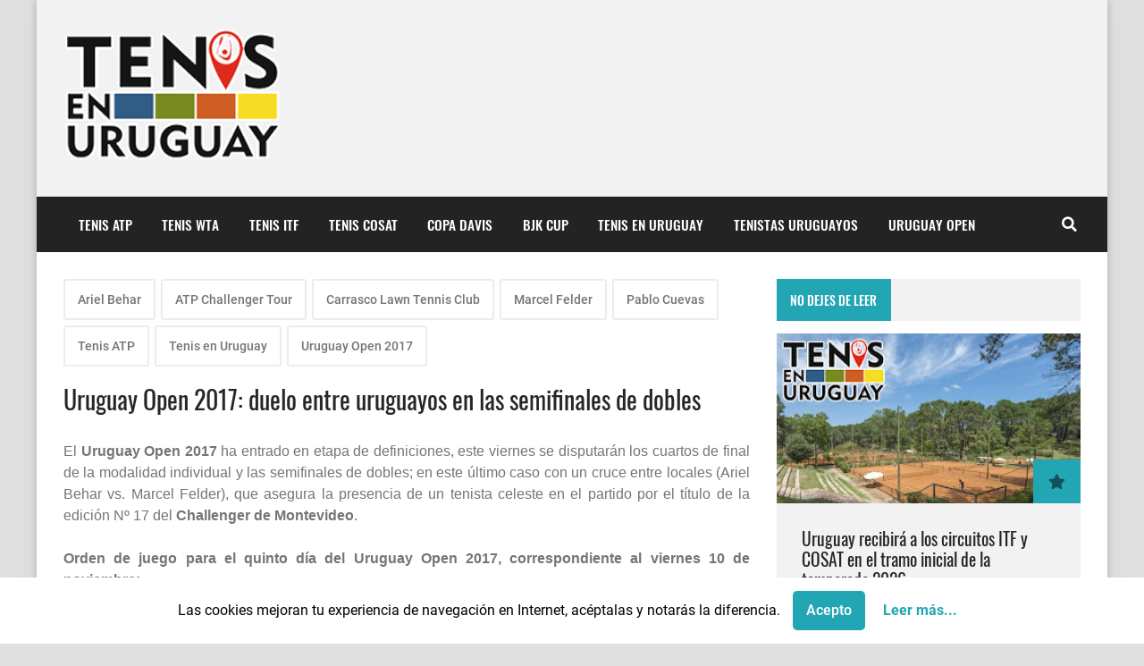

--- FILE ---
content_type: text/html; charset=utf-8
request_url: https://www.google.com/recaptcha/api2/aframe
body_size: 267
content:
<!DOCTYPE HTML><html><head><meta http-equiv="content-type" content="text/html; charset=UTF-8"></head><body><script nonce="d2pWWbzAaqcxkFRZTfUoxg">/** Anti-fraud and anti-abuse applications only. See google.com/recaptcha */ try{var clients={'sodar':'https://pagead2.googlesyndication.com/pagead/sodar?'};window.addEventListener("message",function(a){try{if(a.source===window.parent){var b=JSON.parse(a.data);var c=clients[b['id']];if(c){var d=document.createElement('img');d.src=c+b['params']+'&rc='+(localStorage.getItem("rc::a")?sessionStorage.getItem("rc::b"):"");window.document.body.appendChild(d);sessionStorage.setItem("rc::e",parseInt(sessionStorage.getItem("rc::e")||0)+1);localStorage.setItem("rc::h",'1769102125710');}}}catch(b){}});window.parent.postMessage("_grecaptcha_ready", "*");}catch(b){}</script></body></html>

--- FILE ---
content_type: text/javascript; charset=UTF-8
request_url: https://www.tenisenuruguay.com/feeds/posts/default?alt=json-in-script&callback=related&max-results=3&q=label:%22Ariel%20Behar%22|label:%22ATP%20Challenger%20Tour%22|label:%22Carrasco%20Lawn%20Tennis%20Club%22|label:%22Marcel%20Felder%22|label:%22Pablo%20Cuevas%22|label:%22Tenis%20ATP%22|label:%22Tenis%20en%20Uruguay%22|label:%22Uruguay%20Open%202017%22
body_size: 11403
content:
// API callback
related({"version":"1.0","encoding":"UTF-8","feed":{"xmlns":"http://www.w3.org/2005/Atom","xmlns$openSearch":"http://a9.com/-/spec/opensearchrss/1.0/","xmlns$blogger":"http://schemas.google.com/blogger/2008","xmlns$georss":"http://www.georss.org/georss","xmlns$gd":"http://schemas.google.com/g/2005","xmlns$thr":"http://purl.org/syndication/thread/1.0","id":{"$t":"tag:blogger.com,1999:blog-5645470233842087924"},"updated":{"$t":"2026-01-19T21:04:40.042-03:00"},"category":[{"term":"Tenistas uruguayos"},{"term":"Tenis ITF"},{"term":"Tenis ATP"},{"term":"Cortitas del Tenis"},{"term":"Pablo Cuevas"},{"term":"Tenis en Uruguay"},{"term":"ATP Challenger Tour"},{"term":"Asociacion Uruguaya de Tenis"},{"term":"Rafael Nadal"},{"term":"Grand Slam"},{"term":"Tenis COSAT"},{"term":"Novak Djokovic"},{"term":"Roger Federer"},{"term":"Martin Cuevas"},{"term":"Ariel Behar"},{"term":"Tenis WTA"},{"term":"Copa Davis"},{"term":"Guillermina Grant"},{"term":"Francisco Llanes"},{"term":"ATP World Tour 250"},{"term":"ATP World Tour Masters 1000"},{"term":"Noticias Tenis"},{"term":"Andy Murray"},{"term":"Juan Martin Fumeaux"},{"term":"Simona Halep"},{"term":"Carrasco Lawn Tennis Club"},{"term":"Juan Martin del Potro"},{"term":"Australian Open"},{"term":"ATP World Tour 500"},{"term":"Franco Roncadelli"},{"term":"Dominic Thiem"},{"term":"Emiliano Troche"},{"term":"Nicolas Xiviller"},{"term":"Santiago Maresca"},{"term":"Kei Nishikori"},{"term":"Stan Wawrinka"},{"term":"Ranking ATP"},{"term":"Juliana Rodriguez"},{"term":"Torneos de Tenis"},{"term":"Serena Williams"},{"term":"Uruguay Open"},{"term":"Ranking WTA"},{"term":"Rodrigo Arus"},{"term":"Dario Acosta"},{"term":"Circulo de Tenis de Montevideo"},{"term":"Agustina Cuestas"},{"term":"Angelique Kerber"},{"term":"Cantegril Country Club"},{"term":"Marin Cilic"},{"term":"Karolina Pliskova"},{"term":"WTA Premier"},{"term":"Marcel Felder"},{"term":"Alexander Zverev"},{"term":"Grigor Dimitrov"},{"term":"US Open"},{"term":"Garbine Muguruza"},{"term":"Caroline Wozniacki"},{"term":"Milos Raonic"},{"term":"David Ferrer"},{"term":"Wimbledon"},{"term":"Fernanda Secinaro"},{"term":"Tomas Berdych"},{"term":"Roland Garros"},{"term":"Lucia de Santa Ana"},{"term":"Petra Kvitova"},{"term":"Isabella Tiscornia"},{"term":"Florencia Rossi"},{"term":"Josefina Soldo"},{"term":"Agnieszka Radwanska"},{"term":"Fed Cup"},{"term":"Argentina Open"},{"term":"Maria Sharapova"},{"term":"Elina Svitolina"},{"term":"Rio Open"},{"term":"Leonardo Mayer"},{"term":"Diego Schwartzman"},{"term":"Australian Open 2018"},{"term":"Facundo de Leon"},{"term":"Martina Hingis"},{"term":"Finales ATP"},{"term":"Masters 1000 Indian Wells"},{"term":"Pablo Carreno Busta"},{"term":"COSAT"},{"term":"Miami Open"},{"term":"Australian Open 2017"},{"term":"Ignacio Carou"},{"term":"WTA Internacional"},{"term":"Belen Deus"},{"term":"Sebastian Olivera"},{"term":"Masters 1000 Miami"},{"term":"Uruguay Bowl"},{"term":"Francisco Danatro"},{"term":"Paulina Hudson"},{"term":"Sudamericano Sub 16 COSAT"},{"term":"Finales WTA"},{"term":"JJOO Rio 2016"},{"term":"Juegos Olimpicos"},{"term":"Tenis Social"},{"term":"Gaston Charlo"},{"term":"Micaela Dominguez"},{"term":"Tennis Ranch Club Punta del Este"},{"term":"Francisco Erramuspe"},{"term":"Gonzalo Bancalari"},{"term":"Marcel Granollers"},{"term":"Naomi Osaka"},{"term":"Tenis Olimpico"},{"term":"Abierto de Australia de Tenis"},{"term":"Caroline Garcia"},{"term":"Stefanos Tsitsipas"},{"term":"Victoria Azarenka"},{"term":"Brasil Open"},{"term":"China Open"},{"term":"Sloane Stephens"},{"term":"CTM Bowl"},{"term":"Masters 1000 Shanghai"},{"term":"Agostina Caimi"},{"term":"Club Remeros Salto"},{"term":"David Marrero"},{"term":"Billie Jean King Cup"},{"term":"Ezequiel Passarino"},{"term":"Mutua Madrid Open"},{"term":"TenisEventos AR"},{"term":"Jack Sock"},{"term":"Maria Eugenia Caride"},{"term":"Rohan Bopanna"},{"term":"Sudamericano Sub 12 COSAT"},{"term":"ATP de Hamburgo"},{"term":"Dominika Cibulkova"},{"term":"Gonzalo Iojes"},{"term":"Mikaela Fros"},{"term":"Tenis en Vivo"},{"term":"Fuera de las Canchas"},{"term":"Sania Mirza"},{"term":"Sudamericano Sub 14 COSAT"},{"term":"Facundo Paysse"},{"term":"Gabriana Muela"},{"term":"Sofia Barbosa"},{"term":"Valentino Aliano"},{"term":"ITF"},{"term":"Maria Isabel Pereira"},{"term":"Uruguay Open 2016"},{"term":"William Wibmer"},{"term":"Bernardino Real"},{"term":"Alen Piven"},{"term":"Cantegril Country Club Bowl"},{"term":"Jelena Ostapenko"},{"term":"Masters 1000 Cincinnati"},{"term":"ATP de Sidney"},{"term":"Daniil Medvedev"},{"term":"Juan Cruz Blanco"},{"term":"Margot Mercier"},{"term":"Monte-Carlo Rolex Masters"},{"term":"Kiki Bertens"},{"term":"Luciana Mendoza"},{"term":"David Goffin"},{"term":"Entrevistas"},{"term":"Junior Davis Cup"},{"term":"Masters 1000 Madrid"},{"term":"Kristina Mladenovic"},{"term":"Montevideo Open"},{"term":"Uruguay Open 2015"},{"term":"Venus Williams"},{"term":"Internazionali BNL DItalia"},{"term":"Nick Kyrgios"},{"term":"Copa Federacion"},{"term":"WTA Premier Indian Wells"},{"term":"ATP de Barcelona"},{"term":"Uruguay Open 2017"},{"term":"Masters 1000 Monte-Carlo"},{"term":"Matias Llull"},{"term":"Paysandu Golf Club"},{"term":"Uruguay Open 2019"},{"term":"Club Bigua de Villa Biarritz"},{"term":"Joaquin Aguilar"},{"term":"Juan Cruz Gianoli"},{"term":"La Costa Tenis Club"},{"term":"WTA 125K Montevideo"},{"term":"Future 3 de Uruguay"},{"term":"Gael Monfils"},{"term":"Maite Regina"},{"term":"Mario Tomczuk"},{"term":"Masters 1000 Montreal"},{"term":"Nitzana Keschner"},{"term":"TED"},{"term":"Tenis en Silla de Ruedas"},{"term":"Punta Open"},{"term":"WTA Premier Miami"},{"term":"Club del Lago Punta del Este"},{"term":"Felipe Vazquez"},{"term":"Future 2 de Uruguay"},{"term":"Masters 100 Paris"},{"term":"Uruguay Open 2014"},{"term":"Wilson Pro Tour"},{"term":"Ana Ivanovic"},{"term":"Chile Open"},{"term":"Eugenie Bouchard"},{"term":"Future 1 de Uruguay"},{"term":"Juan Diego Balao"},{"term":"Maria del Carmen Campos"},{"term":"ATP de Buenos Aires"},{"term":"ATP de Cordoba"},{"term":"CNF Tenis"},{"term":"Junior Fed Cup"},{"term":"Punta Open 2018"},{"term":"Rio Open 2015"},{"term":"Uruguay Open 2018"},{"term":"ATP de Halle"},{"term":"Ashleigh Barty"},{"term":"Club de Remeros Mercedes"},{"term":"Cordoba Open"},{"term":"Federico Aguilar"},{"term":"Indian Wells"},{"term":"Masters 1000 Roma"},{"term":"Maximo Garrone"},{"term":"Rogers Cup"},{"term":"Roland Garros Junior Series"},{"term":"Taly Licht"},{"term":"WTA Premier Sidney"},{"term":"ATP de Basilea"},{"term":"ATP de Bastad"},{"term":"ATP de Dubai"},{"term":"Horacio Zeballos"},{"term":"Junior Billie Jean King Cup"},{"term":"ODESUR"},{"term":"Tomas Preidikman"},{"term":"Beach Tennis"},{"term":"Finales Copa Davis"},{"term":"Plaza de Deportes Numero 3 Montevideo"},{"term":"Punta del Este Open"},{"term":"Rio Open 2017"},{"term":"Abierto de Estados Unidos de Tenis"},{"term":"Adrian Piven"},{"term":"Felipe Was"},{"term":"Juan Pablo Irigoin"},{"term":"Camino al Uruguay Open"},{"term":"Graciana Etchemendy"},{"term":"Tenis Adaptado"},{"term":"Tenis del Este"},{"term":"WTA Premier Cincinnati"},{"term":"Copa Otto Hauser"},{"term":"Guillermina Garcia"},{"term":"Leticia Demicheli"},{"term":"Liga Internacional de Tenis"},{"term":"ATP de Acapulco"},{"term":"ATP de Brisbane"},{"term":"ATP de Nottingham"},{"term":"Canchas de Tenis en Montevideo"},{"term":"Copa Mariella Miles"},{"term":"Ecuador Open Quito"},{"term":"Gustavo Fernandez"},{"term":"Juan Bautista Salvagno"},{"term":"Laver Cup"},{"term":"Masters 1000 Paris"},{"term":"Masters 1000 Toronto"},{"term":"Paulina Goldszeft"},{"term":"Rio Open 2018"},{"term":"Uruguay Open 2022"},{"term":"WTA 125K Series"},{"term":"Andrey Rublev"},{"term":"Centro de Desarrollo de Tenis de Uruguay"},{"term":"Daria Kasatkina"},{"term":"Hyeon Chung"},{"term":"Lucia Sanchez Rey"},{"term":"Maria Paula Rega"},{"term":"Tomas Zurmendi"},{"term":"ATP de Auckland"},{"term":"ATP de Kitzbuhel"},{"term":"Alan Sosa"},{"term":"Alejandra Lamas"},{"term":"Amaszonas Tenis Tour"},{"term":"Asociacion de Padel del Uruguay"},{"term":"Beach Tenis"},{"term":"Canchas de Tenis en Maldonado"},{"term":"Juan Ignacio Arrospide"},{"term":"Juegos Panamericanos Junior"},{"term":"Madison Keys"},{"term":"Padel"},{"term":"Tenis Internacional"},{"term":"Uruguay Open 2025"},{"term":"ATP de Eastbourne"},{"term":"Agustin Gebelin"},{"term":"Challenger de Montevideo"},{"term":"Emma Preidikman"},{"term":"Paraguay Open"},{"term":"Pascuas Bowl Paraguay"},{"term":"Uruguay Open 2024"},{"term":"WTA Premier Beijing"},{"term":"Wilson Junior Tour"},{"term":"ATP de Estambul"},{"term":"ATP de Stuttgart"},{"term":"ATP de Umag"},{"term":"ATP de Winston-Salem"},{"term":"Canchas de Tenis en Punta del Este"},{"term":"Hotel del Lago Bowl"},{"term":"Iga Swiatek"},{"term":"JJPP Rio 2016"},{"term":"Juan Ignacio Calzada"},{"term":"Maria Sakkari"},{"term":"Mateo Berrettini"},{"term":"Rio Open 2020"},{"term":"Sara Errani"},{"term":"Sebastian Centurion"},{"term":"Stefano Poggi"},{"term":"Tenis Paralimpico"},{"term":"Tenis Uruguay Junior Tour 2014"},{"term":"WTA Premier Madrid"},{"term":"ATP de Doha"},{"term":"Aryna Sabalenka"},{"term":"Atlantida Country Club"},{"term":"Casper Ruud"},{"term":"Cecilia Mercier"},{"term":"Felix Auger-Aliassime"},{"term":"Franco Gamboggi"},{"term":"Joaquin Porro"},{"term":"Juegos Panamericanos"},{"term":"Lucas Fiandra"},{"term":"Maldonado Tenis Club"},{"term":"Maria Pia Passarino"},{"term":"Masters Junior COSAT"},{"term":"Roberta Bronzini"},{"term":"Taylor Fritz"},{"term":"Uruguay Open 2021"},{"term":"WTA de Brisbane"},{"term":"ATP Cup"},{"term":"ATP de Roterdam"},{"term":"ATP de Washington"},{"term":"Bianca Andreescu"},{"term":"Copa COSAT 14 Anos"},{"term":"Encuentro Nacional de Tenis"},{"term":"Facundo Barboza"},{"term":"Malvina Gutierrez"},{"term":"Niela Novales"},{"term":"Rio Open 2019"},{"term":"Rodirgo Perez"},{"term":"Thiago Estramil"},{"term":"Tomas Coronel"},{"term":"WTA Premier Montreal"},{"term":"ATP de Estoril"},{"term":"ATP de Tokio"},{"term":"Australian Open Junior Series"},{"term":"Belen Goncalves"},{"term":"Brasil Open 2017"},{"term":"Canchas de Tenis en Parque Rodó"},{"term":"Coco Gauff"},{"term":"Copa Hopman"},{"term":"Federica Maldini"},{"term":"Gaston Lopez"},{"term":"Gerardo Wibmer"},{"term":"Geronimo Zapata"},{"term":"Industria del Tenis"},{"term":"Jessica Pegula"},{"term":"Joao Pedro Gisler"},{"term":"Joaquin Rivas"},{"term":"Manuel Gabrielli"},{"term":"Martina Cairus"},{"term":"Martina Inthamoussu"},{"term":"Mundial de Padel"},{"term":"Next Gen Finals"},{"term":"Punta Bowl"},{"term":"San Luis Tenis Club"},{"term":"Tenis Infantil"},{"term":"WTA Elite Trophy"},{"term":"WTA de Doha"},{"term":"WTA de Stuttgart"},{"term":"ATP de Amberes"},{"term":"ATP de Valencia"},{"term":"Articulos sobre Tenis"},{"term":"Benjamin Nunez"},{"term":"Brasil Open 2018"},{"term":"Canchas de Tenis en Carrasco"},{"term":"Carrasco Polo Club"},{"term":"Challenger de Tigre"},{"term":"Club de Tenis El Pinar"},{"term":"Federico Mattos"},{"term":"Gurises al Tenis"},{"term":"Hotel del Lago Open"},{"term":"Joaquin Micheloni"},{"term":"Juegos Suramericanos"},{"term":"Maria Jose Olave"},{"term":"Ons Jabeur"},{"term":"Rodrigo Senattore"},{"term":"Valentina Moroni"},{"term":"WTA Premier Dubai"},{"term":"WTA Premier Roma"},{"term":"ATP de Delray Beach"},{"term":"ATP de Moscu"},{"term":"ATP de Viena"},{"term":"Diego Forlan"},{"term":"Diego Magarian"},{"term":"Dunlop Tour"},{"term":"Enrique Rodriguez"},{"term":"European Open"},{"term":"Guido Pella"},{"term":"Juan Vidiella"},{"term":"Lucas Monterroso"},{"term":"Montevideo Beach Tennis Open"},{"term":"Road to Australia"},{"term":"Torneos Nocturnos"},{"term":"WTA de Toronto"},{"term":"Yacht Club Uruguayo"},{"term":"ATP de Lyon"},{"term":"Brasil Open 2019"},{"term":"Campeonato Nacional de Tenis"},{"term":"Canchas de Tenis en Canelones"},{"term":"Carolina Corrales"},{"term":"Club Internacional de Tenis del Uruguay"},{"term":"Escuela de Tenis Backhand Punta del Este"},{"term":"Juegos Suramericanos de la Juventud"},{"term":"La Academia MG"},{"term":"Maria Belen Wibmer"},{"term":"Montevideo Cricket Club"},{"term":"Octavio Perez"},{"term":"Premios ATP World Tour"},{"term":"Profesorado Sudamericano de Tenis"},{"term":"Promesas del Tenis"},{"term":"Rakiura Junior Open Paraguay"},{"term":"Sudamericano de Padel"},{"term":"Tenis Para Todos"},{"term":"Tenis Uruguay Junior Tour 2015"},{"term":"Tuba Tenis"},{"term":"WTA Stanford"},{"term":"WTA de Acapulco"},{"term":"WTA de Moscu"},{"term":"WTA de New Haven"},{"term":"WTA de San Petersburgo"},{"term":"WTA de Wuhan"},{"term":"Anastasija Sevastova"},{"term":"Asociacion Veteranos de Tenis del Uruguay"},{"term":"Campeonato Nacional de Primera Categoria"},{"term":"Canchas de Tenis en Cerro Largo"},{"term":"Canchas de Tenis en Paysandu"},{"term":"Canchas de Tenis en Rocha"},{"term":"Club Artesano de Nueva Helvecia"},{"term":"Club Naval Uruguay"},{"term":"International Premier Tennis League"},{"term":"Lleyton Hewitt"},{"term":"Premios WTA"},{"term":"Raquetas de Tenis"},{"term":"Scuola di Tennis"},{"term":"Veteranas Tennis Club del Uruguay"},{"term":"WTA Monterrey"},{"term":"WTA de Praga"},{"term":"Atlantida Tenis Match"},{"term":"CNF de Nueva Helvecia"},{"term":"CNJ"},{"term":"Canchas de Tenis"},{"term":"Canchas de Tenis en Durazno"},{"term":"Canchas de Tenis en Lavalleja"},{"term":"Canchas de Tenis en Melo"},{"term":"Canchas de Tenis en Rivera"},{"term":"Canchas de Tenis en Río Negro"},{"term":"Canchas de Tenis en Salto"},{"term":"Canchas de Tenis en Soriano"},{"term":"Canchas de Tenis en Tacuarembo"},{"term":"Carrasco Bowl"},{"term":"Circuito Nacional de Tenis Senior"},{"term":"Circulo de Tenis de Tacuarembo"},{"term":"Club Malvin"},{"term":"Club Nacional de Football"},{"term":"Club Union Dolores"},{"term":"Club del Bosque Punta del Este"},{"term":"Dia mundial del Tenis"},{"term":"DurTenis"},{"term":"Ituzaingo Tennis Club"},{"term":"Liga de Tenis por Equipos"},{"term":"Mallorca Open"},{"term":"Mini Tenis"},{"term":"Salto Open"},{"term":"Team Cup"},{"term":"Torneo Davis Uy"},{"term":"United Cup"},{"term":"Veronica Cepede Royg"},{"term":"Wilson"},{"term":"APT Junior Open"},{"term":"ATP Champions Tour"},{"term":"ATP de Pune"},{"term":"Agustina Arias"},{"term":"Aprender Tenis"},{"term":"Babolat"},{"term":"Brian Lempert"},{"term":"Campus Municipal de Maldonado"},{"term":"Canchas de Tenis en Aguada"},{"term":"Canchas de Tenis en Artigas"},{"term":"Canchas de Tenis en Ciudad de la Costa"},{"term":"Canchas de Tenis en Colonia"},{"term":"Canchas de Tenis en El Pinar"},{"term":"Canchas de Tenis en Flores"},{"term":"Canchas de Tenis en Florida"},{"term":"Canchas de Tenis en Fray Bentos"},{"term":"Canchas de Tenis en La Blanqueada"},{"term":"Canchas de Tenis en La Paloma"},{"term":"Canchas de Tenis en Malvin"},{"term":"Canchas de Tenis en Minas"},{"term":"Canchas de Tenis en Punta Carretas"},{"term":"Canchas de Tenis en Punta Gorda"},{"term":"Canchas de Tenis en San Carlos"},{"term":"Canchas de Tenis en San Jose"},{"term":"Canchas de Tenis en Solymar"},{"term":"Canchas de Tenis en Treinta y Tres"},{"term":"Canchas de Tenis en el Buceo"},{"term":"Canchas de Tenis en el Prado"},{"term":"Carrasco Bowl 2023"},{"term":"Challenger de Corrientes"},{"term":"Circuito Fernandino de Tenis"},{"term":"Circuito Uruguayo de Tenis Playa"},{"term":"Claro Open Barranquilla"},{"term":"Clases de Tenis"},{"term":"Club Aleman de Montevideo"},{"term":"Club Banco Republica"},{"term":"Club Campestre Melo"},{"term":"Club Deportivo Artigas"},{"term":"Club El Pinar"},{"term":"Club Nautico de Carrasco y Punta Gorda"},{"term":"Club Remeros Melo"},{"term":"Club Remeros Mercedes"},{"term":"Club Remeros Paysandu"},{"term":"Club Union Lawn Tenis"},{"term":"Club de Golf del Uruguay"},{"term":"Dale pelota a los ninos"},{"term":"Derechos del nino deportista"},{"term":"Federico Sansonetti"},{"term":"Gira Europea COSAT"},{"term":"Jugadoras de Tenis"},{"term":"Kooyong Classic"},{"term":"La Cabana del Tenis"},{"term":"Las Madreselvas Club de Tenis"},{"term":"Marcelo Pagani"},{"term":"Martin Hughes"},{"term":"Martin Vilarrubi"},{"term":"Master Junior COSAT"},{"term":"Mburucuya Bowl"},{"term":"Medanos Tenis Club"},{"term":"Minas Raquet Club"},{"term":"Montevideo Rowing Club"},{"term":"Nautilus Yachting Club"},{"term":"Notitenis"},{"term":"Otto Sarquis"},{"term":"Panamericano de Beach Tennis"},{"term":"Panamericano de Padel"},{"term":"Paraguay Junior Open"},{"term":"Premios Charrua"},{"term":"Prince"},{"term":"Proyecto Tenis Rivera"},{"term":"Punta del Este Beach Tennis Open"},{"term":"Rakiura Cup"},{"term":"Revista Tenis Plus"},{"term":"Rio Negro Tenis Club"},{"term":"Rocha Tenis Club"},{"term":"Rodrigo Sennatore"},{"term":"Roosevelt Tennis Club"},{"term":"Scuola Club de Montevideo"},{"term":"Tenis Hipico Burnett"},{"term":"Tenis para Ciegos"},{"term":"Tenistas"},{"term":"Tennis Club de San Carlos"},{"term":"Tennis Pointer"},{"term":"Tomas Ojeda"},{"term":"Topper"},{"term":"WTA de Auckland"},{"term":"WTA de Hobart"},{"term":"WTA de Shenzhen"},{"term":"Yonex"},{"term":"cues"}],"title":{"type":"text","$t":"Tenis en Uruguay"},"subtitle":{"type":"html","$t":"Lo mejor del Tenis en Uruguay y el mundo"},"link":[{"rel":"http://schemas.google.com/g/2005#feed","type":"application/atom+xml","href":"https:\/\/www.tenisenuruguay.com\/feeds\/posts\/default"},{"rel":"self","type":"application/atom+xml","href":"https:\/\/www.blogger.com\/feeds\/5645470233842087924\/posts\/default?alt=json-in-script\u0026max-results=3\u0026q=label:%22Ariel+Behar%22%7Clabel:%22ATP+Challenger+Tour%22%7Clabel:%22Carrasco+Lawn+Tennis+Club%22%7Clabel:%22Marcel+Felder%22%7Clabel:%22Pablo+Cuevas%22%7Clabel:%22Tenis+ATP%22%7Clabel:%22Tenis+en+Uruguay%22%7Clabel:%22Uruguay+Open+2017%22"},{"rel":"alternate","type":"text/html","href":"https:\/\/www.tenisenuruguay.com\/"},{"rel":"hub","href":"http://pubsubhubbub.appspot.com/"}],"author":[{"name":{"$t":"Gustavo Gonzalez"},"uri":{"$t":"http:\/\/www.blogger.com\/profile\/07429109112316138779"},"email":{"$t":"noreply@blogger.com"},"gd$image":{"rel":"http://schemas.google.com/g/2005#thumbnail","width":"26","height":"32","src":"\/\/blogger.googleusercontent.com\/img\/b\/R29vZ2xl\/AVvXsEib3t3AEJpapiQrg92m1bhPHGDlJvVIIyJOEBMhLxecOY67mHn12FNzU69OY7leNcc2JMcuUQhixpaREdqWIfziExK2fNzI4OI0FoyM2XCMl8l9lAA6FfH-5_xWYucIkleYB4qjznQjQhWhaOWrHe-VdCSFMM70Kz1x0BFuNIo1Ebjdm88\/s220\/Gustavo.JPG"}}],"generator":{"version":"7.00","uri":"http://www.blogger.com","$t":"Blogger"},"openSearch$totalResults":{"$t":"3"},"openSearch$startIndex":{"$t":"1"},"openSearch$itemsPerPage":{"$t":"3"},"entry":[{"id":{"$t":"tag:blogger.com,1999:blog-5645470233842087924.post-1784993435285180232"},"published":{"$t":"2025-11-18T07:00:00.045-03:00"},"updated":{"$t":"2025-11-18T09:21:22.476-03:00"},"category":[{"scheme":"http://www.blogger.com/atom/ns#","term":"Pablo Cuevas"}],"title":{"type":"text","$t":"Pablo Cuevas ganó en Brasil su primer título como \"Leyenda del Tenis\""},"content":{"type":"html","$t":"\u003Cp style=\"text-align: justify;\"\u003E\u003Cspan style=\"font-family: arial;\"\u003E\u003Cb\u003EPablo Cuevas\u003C\/b\u003E se consagró \u003Cb\u003Ecampeón de la primera edición de la Legends Tennis Cup\u003C\/b\u003E (LTC), que se disputó \u003Cb\u003Een la ciudad de São Paulo\u003C\/b\u003E entre el \u003Cb\u003E14 y 16 de noviembre\u003C\/b\u003E pasados. El tenista uruguayo \u003Cb\u003Ederrotó en la final al español Nicolás Almagro\u003C\/b\u003E en sets corridos, quedándose de ese modo con el título del torneo organizado por la empresa Forever Sports de Brasil y que tuvo como sede al Club Hebraica.\u003C\/span\u003E\u003C\/p\u003E\u003Cp style=\"text-align: justify;\"\u003E\u003Cspan style=\"font-family: arial;\"\u003E\u003Cbr \/\u003E\u003C\/span\u003E\u003C\/p\u003E\u003Ch2 style=\"text-align: justify;\"\u003E\u003Cspan style=\"font-family: arial;\"\u003EUn torneo de Leyendas del Tenis que buscará afianzarse en el calendario\u003C\/span\u003E\u003C\/h2\u003E\u003Cp style=\"text-align: justify;\"\u003E\u003Cspan style=\"font-family: arial;\"\u003EDiego Benech, oriundo de Uruguay CEO y cofundador de Forever Sports, comentó que \u003Cb\u003Eeste emprendimiento tiene como objetivo potenciar el crecimiento del Tenis en Brasil\u003C\/b\u003E, aprovechando también el resurgimiento de este deporte a partir del buen desempeño internacional que están teniendo Beatriz Haddad Maia y João Fonseca. \"Nuestra iniciativa funciona como una contribución para fortalecer el Tenis y para despertar la voluntad de practicarlo, ya sea de forma social o profesional\", indicó el empresario.\u003C\/span\u003E\u003C\/p\u003E\u003Cp style=\"text-align: justify;\"\u003E\u003Cspan style=\"font-family: arial;\"\u003E\u003Cbr \/\u003E\u003C\/span\u003E\u003C\/p\u003E\u003Cp style=\"text-align: justify;\"\u003E\u003Cspan style=\"font-family: arial;\"\u003E\u003Cb\u003EPara la Legends Tennis Cup 2025 fueron convocadas seis recordadas figuras\u003C\/b\u003E, entre ellas el argentino Gastón Gaudio, que finalmente se bajó del torneo y su lugar fue ocupado por el español Nicolás Almagro. El \u003Cb\u003Elistado de participantes\u003C\/b\u003E quedó de la siguiente manera (por orden alfabético):\u003C\/span\u003E\u003C\/p\u003E\u003Cp style=\"text-align: justify;\"\u003E\u003Cspan style=\"font-family: arial;\"\u003E\u003Cbr \/\u003E\u003C\/span\u003E\u003C\/p\u003E\u003Cp style=\"text-align: justify;\"\u003E\u003Cspan style=\"font-family: arial;\"\u003E- Nicolás Almagro (40 años, llegó a ocupar el puesto N° 9 del ranking ATP y acumuló 13 títulos en el circuito principal del Tenis masculino. Se retiró en 2019).\u003C\/span\u003E\u003C\/p\u003E\u003Cp style=\"text-align: justify;\"\u003E\u003Cspan style=\"font-family: arial;\"\u003E- Pablo Cuevas (39 años, su mejor ubicación en el ranking fue el N° 19, ganó 6 títulos. Se retiró en 2024).\u003C\/span\u003E\u003C\/p\u003E\u003Cp style=\"text-align: justify;\"\u003E\u003Cspan style=\"font-family: arial;\"\u003E- Nicolás Lapentti (49 años, mejor ranking N° 6, ganó 5 títulos ATP. Se retiró en 2011).\u003C\/span\u003E\u003C\/p\u003E\u003Cp style=\"text-align: justify;\"\u003E\u003Cspan style=\"font-family: arial;\"\u003E- Nicolás Massú (46 años, alcanzó el N° 9 del ranking ATP, fue campeón en 6 torneos ATP. Se retiró en 2013).\u003C\/span\u003E\u003C\/p\u003E\u003Cp style=\"text-align: justify;\"\u003E\u003Cspan style=\"font-family: arial;\"\u003E- David Nalbandian (43 años, fue N° 3 del mundo y conquistó 11 títulos ATP. Se retiró en 2013).\u003C\/span\u003E\u003C\/p\u003E\u003Cp style=\"text-align: justify;\"\u003E\u003Cspan style=\"font-family: arial;\"\u003E- Bruno Soares (43 años, llegó a ser el N° 2 del ranking ATP de dobles, sumó 35 títulos de esa especialidad. Se retiró en 2022).\u003C\/span\u003E\u003C\/p\u003E\u003Cp style=\"text-align: justify;\"\u003E\u003Cspan style=\"font-family: arial;\"\u003E\u003Cbr \/\u003E\u003C\/span\u003E\u003C\/p\u003E\u003Ch2 style=\"text-align: justify;\"\u003E\u003Cspan style=\"font-family: arial;\"\u003EFormato de la Legends Tennis Cup\u003C\/span\u003E\u003C\/h2\u003E\u003Cp style=\"text-align: justify;\"\u003E\u003Cspan style=\"font-family: arial;\"\u003EEsta primera edición del torneo \u003Cb\u003Ese utilizó el formato de round-robin\u003C\/b\u003E (todos contra todos) y partió con dos grupos, con tres integrantes cada uno. Esos primeros encuentros se disputaron a un set, sin ventaja y con tiebreak tradicional, en caso de ser necesario. Aquellos que culminaron en los dos primeros lugares avanzaron a las semifinales, tanto para dicha instancia como en el partido por el título, los partidos fueron al mejor de tres sets, el último de los cuales debía ser un match tiebreak a 10 puntos.\u003C\/span\u003E\u003C\/p\u003E\u003Cp style=\"text-align: justify;\"\u003E\u003Cspan style=\"font-family: arial;\"\u003E\u003Cbr \/\u003E\u003C\/span\u003E\u003C\/p\u003E\u003Cp style=\"text-align: justify;\"\u003E\u003Cspan style=\"font-family: arial;\"\u003ELa \u003Cb\u003Econformación de los grupos\u003C\/b\u003E figura debajo:\u003C\/span\u003E\u003C\/p\u003E\u003Cp style=\"text-align: justify;\"\u003E\u003Cspan style=\"font-family: arial;\"\u003E\u003Cbr \/\u003E\u003C\/span\u003E\u003C\/p\u003E\u003Cp style=\"text-align: justify;\"\u003E\u003Cspan style=\"font-family: arial;\"\u003E- \u003Cu\u003EGrupo A:\u003C\/u\u003E Nicolás Almagro, Pablo Cuevas, y Nicolás Lapentti.\u003C\/span\u003E\u003C\/p\u003E\u003Cp style=\"text-align: justify;\"\u003E\u003Cspan style=\"font-family: arial;\"\u003E- \u003Cu\u003EGrupo B:\u003C\/u\u003E Nicolás Massú, David Nalbandian, y Bruno Soares.\u003C\/span\u003E\u003C\/p\u003E\u003Cp style=\"text-align: justify;\"\u003E\u003Cspan style=\"font-family: arial;\"\u003E\u003Cbr \/\u003E\u003C\/span\u003E\u003C\/p\u003E\u003Ch2 style=\"text-align: justify;\"\u003E\u003Cspan style=\"font-family: arial;\"\u003EPablo Cuevas campeón de la Legends Tennis Cup\u003C\/span\u003E\u003C\/h2\u003E\u003Cp style=\"text-align: justify;\"\u003E\u003Cspan style=\"font-family: arial;\"\u003E\u003Cb\u003EEl representante del Tenis celeste\u003C\/b\u003E supo aprovechar las dos involuntarias ventajas que tenía sobre sus rivales, \u003Cb\u003Eera el más joven y el que tuvo el retiro del circuito más reciente\u003C\/b\u003E. Más allá de eso, Cuevas cumplió con las expectativas del público y exhibió un poco de la \"magia\" que supo mostrar a lo largo de su carrera. A lo largo de los tres días, \u003Cb\u003Eganó todos sus partidos sin ceder sets\u003C\/b\u003E.\u003C\/span\u003E\u003C\/p\u003E\u003Cp style=\"text-align: justify;\"\u003E\u003Cspan style=\"font-family: arial;\"\u003E\u003Cbr \/\u003E\u003C\/span\u003E\u003C\/p\u003E\u003Cp style=\"text-align: justify;\"\u003E\u003Cspan style=\"font-family: arial;\"\u003E\u003Cb\u003ETodos los resultados del torneo\u003C\/b\u003E fueron los siguientes:\u003C\/span\u003E\u003C\/p\u003E\u003Cp style=\"text-align: justify;\"\u003E\u003Cspan style=\"font-family: arial;\"\u003E\u003Cbr \/\u003E\u003C\/span\u003E\u003C\/p\u003E\u003Ch3 style=\"text-align: justify;\"\u003E\u003Cspan style=\"font-family: arial;\"\u003E- Día 1:\u003C\/span\u003E\u003C\/h3\u003E\u003Cp style=\"text-align: justify;\"\u003E\u003Cspan style=\"font-family: arial;\"\u003E- \u003Cb\u003EPablo Cuevas\u003C\/b\u003E a Nicolás Lapentti por 7-5.\u003C\/span\u003E\u003C\/p\u003E\u003Cp style=\"text-align: justify;\"\u003E\u003Cspan style=\"font-family: arial;\"\u003E- Nicolás Massu a Bruno Soares por 7-6.\u003C\/span\u003E\u003C\/p\u003E\u003Cp style=\"text-align: justify;\"\u003E\u003Cspan style=\"font-family: arial;\"\u003E- Nicolás Almagro a Nicolás Lapentti por 6-3.\u003C\/span\u003E\u003C\/p\u003E\u003Cp style=\"text-align: justify;\"\u003E\u003Cspan style=\"font-family: arial;\"\u003E- David Nalbandian a Bruno Soares por 7-5.\u003C\/span\u003E\u003C\/p\u003E\u003Cp style=\"text-align: justify;\"\u003E\u003Cspan style=\"font-family: arial;\"\u003E- \u003Cb\u003EPablo Cuevas\u003C\/b\u003E a Nicolás Almagro por 6-4.\u003C\/span\u003E\u003C\/p\u003E\u003Cp style=\"text-align: justify;\"\u003E\u003Cspan style=\"font-family: arial;\"\u003E- David Nalbandian a Nicolás Massu por 7-6.\u003C\/span\u003E\u003C\/p\u003E\u003Cp style=\"text-align: justify;\"\u003E\u003Cspan style=\"font-family: arial;\"\u003E\u003Cbr \/\u003E\u003C\/span\u003E\u003C\/p\u003E\u003Ch3 style=\"text-align: justify;\"\u003E\u003Cspan style=\"font-family: arial;\"\u003E- Día 2, semifinales:\u003C\/span\u003E\u003C\/h3\u003E\u003Cp style=\"text-align: justify;\"\u003E\u003Cspan style=\"font-family: arial;\"\u003E- \u003Cb\u003EPablo Cuevas\u003C\/b\u003E a Nicolás Lapentti por 6-1 y\u0026nbsp; 6-4.\u003C\/span\u003E\u003C\/p\u003E\u003Cp style=\"text-align: justify;\"\u003E\u003Cspan style=\"font-family: arial;\"\u003E- Nicolás Almagro a David Nalbandian por 6-3, 2-6 y 10-8.\u003C\/span\u003E\u003C\/p\u003E\u003Cp style=\"text-align: justify;\"\u003E\u003Cspan style=\"font-family: arial;\"\u003E\u003Cbr \/\u003E\u003C\/span\u003E\u003C\/p\u003E\u003Ch3 style=\"text-align: justify;\"\u003E\u003Cspan style=\"font-family: arial;\"\u003E- Día 3, final:\u003C\/span\u003E\u003C\/h3\u003E\u003Cp style=\"text-align: justify;\"\u003E\u003Cspan style=\"font-family: arial;\"\u003E- \u003Cb\u003EPablo Cuevas\u003C\/b\u003E a Nicolás Almagro por 7-6 y 6-3.\u003C\/span\u003E\u003C\/p\u003E\u003Cp style=\"text-align: justify;\"\u003E\u003Cspan style=\"font-family: arial;\"\u003E\u003Cbr \/\u003E\u003C\/span\u003E\u003C\/p\u003E\u003Cp style=\"text-align: justify;\"\u003E\u003C\/p\u003E\u003Cdiv class=\"separator\" style=\"clear: both; text-align: center;\"\u003E\u003Ca href=\"https:\/\/blogger.googleusercontent.com\/img\/b\/R29vZ2xl\/AVvXsEjbuMfrUjarqacaU2oLJtghFVjF_2VyM0P6kdW0DuMWKU0sa2C87E09VWe5kk_KPZmmPo5SMKejEIBZYZfdtavKeRy-3VAJlQh7Nz27fJOQc9lU59ebWlax9lYiglQAnemjgcwPR7wF5UofrUkq0tmWKYqdp-T6BN8J5mfLbCfjQoVvYnGPIac1UfAzTrlm\/s500\/pablo-cuevas-campeon-legends-tennis-cup-2025.jpg\" style=\"margin-left: 1em; margin-right: 1em;\"\u003E\u003Cimg alt=\"Pablo Cuevas campeón de la Legends Tennis Cup 2025\" border=\"0\" data-original-height=\"400\" data-original-width=\"500\" src=\"https:\/\/blogger.googleusercontent.com\/img\/b\/R29vZ2xl\/AVvXsEjbuMfrUjarqacaU2oLJtghFVjF_2VyM0P6kdW0DuMWKU0sa2C87E09VWe5kk_KPZmmPo5SMKejEIBZYZfdtavKeRy-3VAJlQh7Nz27fJOQc9lU59ebWlax9lYiglQAnemjgcwPR7wF5UofrUkq0tmWKYqdp-T6BN8J5mfLbCfjQoVvYnGPIac1UfAzTrlm\/s16000\/pablo-cuevas-campeon-legends-tennis-cup-2025.jpg\" title=\"Legends Tennis Cup 2025: Pablo Cuevas derrotó a Nicolás Almagro en la final\" \/\u003E\u003C\/a\u003E\u003C\/div\u003E\u003Cbr \/\u003E\u003Cspan style=\"font-family: arial;\"\u003E\u003Cu\u003EFotografía:\u003C\/u\u003E gentileza Legends Tennis Cup. Pablo Cuevas derrotó en la final a Nicolás Almagro y se consagró campeón.\u003C\/span\u003E\u003Cp\u003E\u003C\/p\u003E"},"link":[{"rel":"edit","type":"application/atom+xml","href":"https:\/\/www.blogger.com\/feeds\/5645470233842087924\/posts\/default\/1784993435285180232"},{"rel":"self","type":"application/atom+xml","href":"https:\/\/www.blogger.com\/feeds\/5645470233842087924\/posts\/default\/1784993435285180232"},{"rel":"alternate","type":"text/html","href":"https:\/\/www.tenisenuruguay.com\/2025\/11\/pablo-cuevas-campeon-legends-tennis-cup-2025.html","title":"Pablo Cuevas ganó en Brasil su primer título como \"Leyenda del Tenis\""}],"author":[{"name":{"$t":"Gustavo Gonzalez"},"uri":{"$t":"http:\/\/www.blogger.com\/profile\/07429109112316138779"},"email":{"$t":"noreply@blogger.com"},"gd$image":{"rel":"http://schemas.google.com/g/2005#thumbnail","width":"26","height":"32","src":"\/\/blogger.googleusercontent.com\/img\/b\/R29vZ2xl\/AVvXsEib3t3AEJpapiQrg92m1bhPHGDlJvVIIyJOEBMhLxecOY67mHn12FNzU69OY7leNcc2JMcuUQhixpaREdqWIfziExK2fNzI4OI0FoyM2XCMl8l9lAA6FfH-5_xWYucIkleYB4qjznQjQhWhaOWrHe-VdCSFMM70Kz1x0BFuNIo1Ebjdm88\/s220\/Gustavo.JPG"}}],"media$thumbnail":{"xmlns$media":"http://search.yahoo.com/mrss/","url":"https:\/\/blogger.googleusercontent.com\/img\/b\/R29vZ2xl\/AVvXsEjbuMfrUjarqacaU2oLJtghFVjF_2VyM0P6kdW0DuMWKU0sa2C87E09VWe5kk_KPZmmPo5SMKejEIBZYZfdtavKeRy-3VAJlQh7Nz27fJOQc9lU59ebWlax9lYiglQAnemjgcwPR7wF5UofrUkq0tmWKYqdp-T6BN8J5mfLbCfjQoVvYnGPIac1UfAzTrlm\/s72-c\/pablo-cuevas-campeon-legends-tennis-cup-2025.jpg","height":"72","width":"72"}},{"id":{"$t":"tag:blogger.com,1999:blog-5645470233842087924.post-1668045959669856696"},"published":{"$t":"2025-06-23T07:30:00.016-03:00"},"updated":{"$t":"2025-06-23T13:48:41.066-03:00"},"category":[{"scheme":"http://www.blogger.com/atom/ns#","term":"ATP Challenger Tour"}],"title":{"type":"text","$t":"Lima Challenger: Ignacio Carou y Franco Roncadelli participarán en el torneo ATP de Perú"},"content":{"type":"html","$t":"\u003Cp style=\"text-align: justify;\"\u003E\u003Cspan style=\"font-family: arial;\"\u003ELos dos \u003Cb\u003Erepresentantes del Tenis celeste\u003C\/b\u003E que participarán durante esta semana en el \u003Cb\u003EATP Challenger de Lima\u003C\/b\u003E ya conocen cómo será su recorrido en el torneo que comenzó en la pasada jornada en las canchas de polvo de ladrillo del Jockey Club del Perú. \u003Cb\u003EFranco Roncadelli\u003C\/b\u003E, que viene de ser \u003Cb\u003Efinalista en el Bolivia Open 2025\u003C\/b\u003E, volverá a competir en singles y dobles, al tiempo que \u003Cb\u003EIgnacio Carou\u003C\/b\u003E lo hará solo en la modalidad en parejas, tras haber ingresado como Alterno a la Qualy y quedar eliminado en la primera ronda.\u003C\/span\u003E\u003C\/p\u003E\u003Cp style=\"text-align: justify;\"\u003E\u003Cspan style=\"font-family: arial;\"\u003E\u003Cbr \/\u003E\u003C\/span\u003E\u003C\/p\u003E\u003Ch2 style=\"text-align: justify;\"\u003E\u003Cspan style=\"font-family: arial;\"\u003ERoncadelli y un cruce inédito para el debut\u003C\/span\u003E\u003C\/h2\u003E\u003Cp style=\"text-align: justify;\"\u003E\u003Cspan style=\"font-family: arial;\"\u003EEl sorteo del \u003Cb\u003ELima Challenger\u003C\/b\u003E ubicó al tenista uruguayo en el \u003Cb\u003Esector superior del cuadro individual\u003C\/b\u003E, con chances de enfrentarse con el máximo favorito el colombiano Nicolás Mejía (N° 243 ATP), en semifinales. Pero comienzo tienen las cosas y el del camino de Roncadelli será \u003Cb\u003Eante el brasileño Pedro Boscardin Días\u003C\/b\u003E, quien actualmente ostenta el N° 379 en el ranking ATP, mientras que el uruguayo se ubica en el N° 336. De acuerdo a los registros de la ATP, \u003Cb\u003Eno existen antecedentes entre ambos\u003C\/b\u003E.\u003C\/span\u003E\u003C\/p\u003E\u003Cp style=\"text-align: justify;\"\u003E\u003Cspan style=\"font-family: arial;\"\u003E\u003Cbr \/\u003E\u003C\/span\u003E\u003C\/p\u003E\u003Cp style=\"text-align: justify;\"\u003E\u003Cspan style=\"font-family: arial;\"\u003EPor otro lado, \u003Cb\u003Een el cuadro de dobles\u003C\/b\u003E el uruguayo volverá a formar \u003Cb\u003Epareja con el argentino Hernán Casanova\u003C\/b\u003E. A los rioplatenses no les espera un debut sencillo, debido a que \u003Cb\u003Etendrán que medirse con los preclasificados con el N° 3, el canadiense Kelsey Stevenson y el tailandés Pruchya Isarow\u003C\/b\u003E. El dato positivo para Roncadelli y su compañero es que, pese a que sus rivales también fueron cabezas de serie en los Challengers de Santa Fe y Santa Cruz de la Sierra en las semanas previas, nunca pudieron superar los octavos de final.\u003C\/span\u003E\u003C\/p\u003E\u003Cp style=\"text-align: justify;\"\u003E\u003Cspan style=\"font-family: arial;\"\u003E\u003Cbr \/\u003E\u003C\/span\u003E\u003C\/p\u003E\u003Ch2 style=\"text-align: justify;\"\u003E\u003Cspan style=\"font-family: arial;\"\u003ECarou buscará mejorar su desempeño en el Lima Challenger\u003C\/span\u003E\u003C\/h2\u003E\u003Cp style=\"text-align: justify;\"\u003E\u003Cspan style=\"font-family: arial;\"\u003EEn la temporada 2024, el tenista uruguayo probó suerte acompañado por el argentino Facundo Mena, pero fueron vencidos en la ronda inicial. Este año, como sucedió en los torneos previos, \u003Cb\u003Ese mantendrá unido al brasileño Luis Britto\u003C\/b\u003E. Éste fue semifinalista el año pasado en el ATP Challenger peruano formando pareja con el argentino Gonzalo Villanueva. Habían partido como favoritos, pero cayeron en semifinales con quienes a la postre fueron campeones.\u003C\/span\u003E\u003C\/p\u003E\u003Cp style=\"text-align: justify;\"\u003E\u003Cspan style=\"font-family: arial;\"\u003E\u003Cbr \/\u003E\u003C\/span\u003E\u003C\/p\u003E\u003Cp style=\"text-align: justify;\"\u003E\u003Cspan style=\"font-family: arial;\"\u003ECarou y Britto \u003Cb\u003Efueron ubicados como sembrados con el N° 4\u003C\/b\u003E y partirán desde el sector superior del cuadro. \u003Cb\u003ESus primeros rivales serán los argentinos Santiago De La Fuente y Genaro Alberto Olivieri\u003C\/b\u003E.\u003C\/span\u003E\u003C\/p\u003E\u003Cp style=\"text-align: justify;\"\u003E\u003Cspan style=\"font-family: arial;\"\u003E\u003Cbr \/\u003E\u003C\/span\u003E\u003C\/p\u003E\u003Cp style=\"text-align: justify;\"\u003E\u003Cspan style=\"font-family: arial;\"\u003EComo quedó expresado en el párrafo inicial, \u003Cb\u003EIgnacio ingresó a último momento como Alterno a la fase clasificatoria\u003C\/b\u003E. El domingo \u003Cb\u003Ese enfrentó con el brasileño Mateo Barreiros Reyes\u003C\/b\u003E, cabeza de serie N° 12 de la Qualy, \u003Cb\u003Equien lo derrotó\u003C\/b\u003E sin mayores inconvenientes \u003Cb\u003Ecerrando el marcador en 6-1 y 6-1, tras 48 minutos de juego\u003C\/b\u003E.\u003C\/span\u003E\u003C\/p\u003E\u003Cp style=\"text-align: justify;\"\u003E\u003Cspan style=\"font-family: arial;\"\u003E\u003Cbr \/\u003E\u003C\/span\u003E\u003C\/p\u003E\u003Cp style=\"text-align: justify;\"\u003E\u003C\/p\u003E\u003Cdiv class=\"separator\" style=\"clear: both; text-align: center;\"\u003E\u003Ca href=\"https:\/\/blogger.googleusercontent.com\/img\/b\/R29vZ2xl\/AVvXsEh25xSqRJH613oon-Q6QDlA6fQu8TOslCuHkfUk7y3HLOiNFLYQG5GqwZf-315c2B0R6-rjYVk0mqfaNECoDqVtosJu8_r5uD5-caJO5qJHoQb5GNPtye9pm6C9ceD-S37qlFZqwkRVnnipQJHvQ6_NK91aT5-oCG0pBOCyCiQ5evaUvsMXyuFn4jYkTZd-\/s500\/tenistas-uruguayos-lima-challenger-2025-d2.jpg\" style=\"margin-left: 1em; margin-right: 1em;\"\u003E\u003Cimg alt=\"Ignacio Carou participa en el ATP Challenger de Lima 2025\" border=\"0\" data-original-height=\"400\" data-original-width=\"500\" src=\"https:\/\/blogger.googleusercontent.com\/img\/b\/R29vZ2xl\/AVvXsEh25xSqRJH613oon-Q6QDlA6fQu8TOslCuHkfUk7y3HLOiNFLYQG5GqwZf-315c2B0R6-rjYVk0mqfaNECoDqVtosJu8_r5uD5-caJO5qJHoQb5GNPtye9pm6C9ceD-S37qlFZqwkRVnnipQJHvQ6_NK91aT5-oCG0pBOCyCiQ5evaUvsMXyuFn4jYkTZd-\/s16000\/tenistas-uruguayos-lima-challenger-2025-d2.jpg\" title=\"Lima Challenger 2025: Ignacio Carou y Franco Roncadelli representarán al Tenis uruguayo\" \/\u003E\u003C\/a\u003E\u003C\/div\u003E\u003Cbr \/\u003E\u003Cdiv style=\"text-align: justify;\"\u003E\u003Cspan style=\"font-family: arial;\"\u003E\u003Cu\u003EFotografía:\u003C\/u\u003E archivo. Ignacio Carou regresa a Lima, esta vez para competir en un torneo del ATP Challenger Tour.\u003C\/span\u003E\u003C\/div\u003E\u003Cp\u003E\u003C\/p\u003E"},"link":[{"rel":"edit","type":"application/atom+xml","href":"https:\/\/www.blogger.com\/feeds\/5645470233842087924\/posts\/default\/1668045959669856696"},{"rel":"self","type":"application/atom+xml","href":"https:\/\/www.blogger.com\/feeds\/5645470233842087924\/posts\/default\/1668045959669856696"},{"rel":"alternate","type":"text/html","href":"https:\/\/www.tenisenuruguay.com\/2025\/06\/tenistas-uruguayos-lima-challenger-2025-d2.html","title":"Lima Challenger: Ignacio Carou y Franco Roncadelli participarán en el torneo ATP de Perú"}],"author":[{"name":{"$t":"Gustavo Gonzalez"},"uri":{"$t":"http:\/\/www.blogger.com\/profile\/07429109112316138779"},"email":{"$t":"noreply@blogger.com"},"gd$image":{"rel":"http://schemas.google.com/g/2005#thumbnail","width":"26","height":"32","src":"\/\/blogger.googleusercontent.com\/img\/b\/R29vZ2xl\/AVvXsEib3t3AEJpapiQrg92m1bhPHGDlJvVIIyJOEBMhLxecOY67mHn12FNzU69OY7leNcc2JMcuUQhixpaREdqWIfziExK2fNzI4OI0FoyM2XCMl8l9lAA6FfH-5_xWYucIkleYB4qjznQjQhWhaOWrHe-VdCSFMM70Kz1x0BFuNIo1Ebjdm88\/s220\/Gustavo.JPG"}}],"media$thumbnail":{"xmlns$media":"http://search.yahoo.com/mrss/","url":"https:\/\/blogger.googleusercontent.com\/img\/b\/R29vZ2xl\/AVvXsEh25xSqRJH613oon-Q6QDlA6fQu8TOslCuHkfUk7y3HLOiNFLYQG5GqwZf-315c2B0R6-rjYVk0mqfaNECoDqVtosJu8_r5uD5-caJO5qJHoQb5GNPtye9pm6C9ceD-S37qlFZqwkRVnnipQJHvQ6_NK91aT5-oCG0pBOCyCiQ5evaUvsMXyuFn4jYkTZd-\/s72-c\/tenistas-uruguayos-lima-challenger-2025-d2.jpg","height":"72","width":"72"}},{"id":{"$t":"tag:blogger.com,1999:blog-5645470233842087924.post-6879118342333621364"},"published":{"$t":"2025-06-22T07:00:00.034-03:00"},"updated":{"$t":"2025-06-23T15:48:25.837-03:00"},"category":[{"scheme":"http://www.blogger.com/atom/ns#","term":"ATP Challenger Tour"}],"title":{"type":"text","$t":"Bolivia Open: Franco Roncadelli vice campeón del ATP Challenger de Santa Cruz de la Sierra"},"content":{"type":"html","$t":"\u003Cp style=\"text-align: justify;\"\u003E\u003Cspan style=\"font-family: arial;\"\u003ECon otro maratónico encuentro, \u003Cb\u003EFranco Roncadelli\u003C\/b\u003E cerró el sábado su participación en el \u003Cb\u003E\u003Ca href=\"https:\/\/www.tenisenuruguay.com\/2025\/06\/bolivia-open-challenger-santa-cruz-de-la-sierra-d1.html\" target=\"_blank\"\u003EBolivia Open 2025\u003C\/a\u003E\u003C\/b\u003E. El tenista uruguayo \u003Cb\u003Eterminó cayendo en la final ante el argentino Álex Barrena\u003C\/b\u003E, luego de una \u003Cb\u003Eintensa batalla que se prolongó a tres sets\u003C\/b\u003E, marcando un cierre inmejorable para el \u003Cb\u003Etorneo del ATP Challenger Tour disputado en la ciudad de Santa Cruz de la Sierra\u003C\/b\u003E.\u003C\/span\u003E\u003C\/p\u003E\u003Cp style=\"text-align: justify;\"\u003E\u003Cspan style=\"font-family: arial;\"\u003E\u003Cbr \/\u003E\u003C\/span\u003E\u003C\/p\u003E\u003Ch2 style=\"text-align: justify;\"\u003E\u003Cspan style=\"font-family: arial;\"\u003ECrónica de la final del Challenger de Santa Cruz de la Sierra\u003C\/span\u003E\u003C\/h2\u003E\u003Cp style=\"text-align: justify;\"\u003E\u003Cspan style=\"font-family: arial;\"\u003EEl encuentro jugado en la tarde boliviana, tuvo a \u003Cb\u003ERoncadelli\u003C\/b\u003E con el primer turno de saque y fue quebrado. Poco le duró la alegría a su rival, porque el tenista celeste recuperó el quiebre en el cuarto game y el marcador quedó igualado en 2. A partir del séptimo game se produjeron cuatro breaks consecutivos, pero no llegaron a inclinar la balanza (5-5). No obstante, fue el uruguayo el que tomó la rienda ganadora a partir del décimo juego y la mantuvo en los games 11 y 12, incluyendo un nuevo quiebre, con el cual \u003Cb\u003Ese adjudicó el primer set\u003C\/b\u003E.\u003C\/span\u003E\u003C\/p\u003E\u003Cp style=\"text-align: justify;\"\u003E\u003Cspan style=\"font-family: arial;\"\u003E\u003Cbr \/\u003E\u003C\/span\u003E\u003C\/p\u003E\u003Cp style=\"text-align: justify;\"\u003E\u003Cspan style=\"font-family: arial;\"\u003EEl \u003Cb\u003Esegundo tramo\u003C\/b\u003E volvió a mostrar al uruguayo con el servicio inicial. \u003Cb\u003EBarrena\u003C\/b\u003E se anotó un nuevo quiebre en el tercer game (1-2), pero inmediatamente cedió su saque (2-2). Franco consiguió romper otra vez la paridad en el sexto juego (4-2) y una vez más su rival hizo devolución de gentilezas y con el game siguiente emparejó las acciones (4-4). Cuando Roncadelli sacaba para asegurarse un tiebreak, el argentino abrochó otro quiebre y a continuación \u003Cb\u003Eganó\u003C\/b\u003E su servicio y \u003Cb\u003Eel set, forzando el tercero\u003C\/b\u003E.\u003C\/span\u003E\u003C\/p\u003E\u003Cp style=\"text-align: justify;\"\u003E\u003Cspan style=\"font-family: arial;\"\u003E\u003Cbr \/\u003E\u003C\/span\u003E\u003C\/p\u003E\u003Cp style=\"text-align: justify;\"\u003E\u003Cspan style=\"font-family: arial;\"\u003ELa última manga comenzó de la peor manera para Roncadelli que, tras ceder sus dos primeros turnos de servicio, llegó a estar 0-3. A partir de allí se sucedieron tres quiebres, que dejaron a Barrena aún en ventaja (2-4). \u003Cb\u003EEl argentino\u003C\/b\u003E no solo logró administrar la diferencia favorable que tenía, además volvió a quebrar en el noveno game, \u003Cb\u003Ecerrando el marcador en 5-7, 7-5 y 6-3, tras dos horas y 48 minutos\u003C\/b\u003E.\u003C\/span\u003E\u003C\/p\u003E\u003Cp style=\"text-align: justify;\"\u003E\u003Cspan style=\"font-family: arial;\"\u003E\u003Cbr \/\u003E\u003C\/span\u003E\u003C\/p\u003E\u003Ch2 style=\"text-align: justify;\"\u003E\u003Cspan style=\"font-family: arial;\"\u003EUna exigente semana para Franco Roncadelli\u003C\/span\u003E\u003C\/h2\u003E\u003Cp style=\"text-align: justify;\"\u003E\u003Cspan style=\"font-family: arial;\"\u003EEl tenista uruguayo atravesó una de las semanas más demandantes de su carrera, totalizando \u003Cb\u003Ecasi trece horas y media en cancha para disputar las cinco rondas del Bolivia Open 2025\u003C\/b\u003E. Solo en la jornada del viernes, previa a la final, Roncadelli jugó durante cinco horas y cuarenta minutos, tiempo que precisó para cumplir con los encuentros de cuartos de final y semifinales. Cabe recordar que esto sucedió porque la lluvia que cayó durante la semana en Santa Cruz de la Sierra alteró el desarrollo del torneo.\u003C\/span\u003E\u003C\/p\u003E\u003Cp style=\"text-align: justify;\"\u003E\u003Cspan style=\"font-family: arial;\"\u003E\u003Cbr \/\u003E\u003C\/span\u003E\u003C\/p\u003E\u003Cp style=\"text-align: justify;\"\u003E\u003C\/p\u003E\u003Cdiv class=\"separator\" style=\"clear: both; text-align: center;\"\u003E\u003Ca href=\"https:\/\/blogger.googleusercontent.com\/img\/b\/R29vZ2xl\/AVvXsEg-Kl-Vhd1FaAoWXdTEyqWz1VPn1p8vD9Y2fTfnaMF-YlrttgDT3gIVbowNkHXd1hitPwIZxfzcLTLUQFV4b684BjNnlhrM9RJ6redJYuyahG_hk3sq6SaPnA-8EDqPVpyALccds5CNXcQWmez0LVzw2GcIkQ9xYC6_m1ISKXVwSF9hSmIsAmLeOaGhuO6X\/s500\/franco-roncadelli-vice-campeon-bolivia-open-2025.jpg\" style=\"margin-left: 1em; margin-right: 1em;\"\u003E\u003Cimg alt=\"Franco Roncadelli vice campeón del Bolivia Open 2025, ATP Challenger de Santa Cruz de la Sierra\" border=\"0\" data-original-height=\"400\" data-original-width=\"500\" src=\"https:\/\/blogger.googleusercontent.com\/img\/b\/R29vZ2xl\/AVvXsEg-Kl-Vhd1FaAoWXdTEyqWz1VPn1p8vD9Y2fTfnaMF-YlrttgDT3gIVbowNkHXd1hitPwIZxfzcLTLUQFV4b684BjNnlhrM9RJ6redJYuyahG_hk3sq6SaPnA-8EDqPVpyALccds5CNXcQWmez0LVzw2GcIkQ9xYC6_m1ISKXVwSF9hSmIsAmLeOaGhuO6X\/s16000\/franco-roncadelli-vice-campeon-bolivia-open-2025.jpg\" title=\"Challenger de Santa Cruz de la Sierra: Franco Roncadelli perdió la final ante Álex Barrena\" \/\u003E\u003C\/a\u003E\u003C\/div\u003E\u003Cbr \/\u003E\u003Cdiv style=\"text-align: justify;\"\u003E\u003Cu style=\"font-family: arial;\"\u003EFotografía:\u003C\/u\u003E\u003Cspan style=\"font-family: arial;\"\u003E gentileza Fabru Film (vía Instagram). Franco Roncadelli sub campeón del ATP Challenger de Santa Cruz de la Sierra, Bolivia Open 2025.\u003C\/span\u003E\u003C\/div\u003E\u003Cp\u003E\u003C\/p\u003E"},"link":[{"rel":"edit","type":"application/atom+xml","href":"https:\/\/www.blogger.com\/feeds\/5645470233842087924\/posts\/default\/6879118342333621364"},{"rel":"self","type":"application/atom+xml","href":"https:\/\/www.blogger.com\/feeds\/5645470233842087924\/posts\/default\/6879118342333621364"},{"rel":"alternate","type":"text/html","href":"https:\/\/www.tenisenuruguay.com\/2025\/06\/franco-roncadelli-vice-campeon-bolivia-open-2025.html","title":"Bolivia Open: Franco Roncadelli vice campeón del ATP Challenger de Santa Cruz de la Sierra"}],"author":[{"name":{"$t":"Gustavo Gonzalez"},"uri":{"$t":"http:\/\/www.blogger.com\/profile\/07429109112316138779"},"email":{"$t":"noreply@blogger.com"},"gd$image":{"rel":"http://schemas.google.com/g/2005#thumbnail","width":"26","height":"32","src":"\/\/blogger.googleusercontent.com\/img\/b\/R29vZ2xl\/AVvXsEib3t3AEJpapiQrg92m1bhPHGDlJvVIIyJOEBMhLxecOY67mHn12FNzU69OY7leNcc2JMcuUQhixpaREdqWIfziExK2fNzI4OI0FoyM2XCMl8l9lAA6FfH-5_xWYucIkleYB4qjznQjQhWhaOWrHe-VdCSFMM70Kz1x0BFuNIo1Ebjdm88\/s220\/Gustavo.JPG"}}],"media$thumbnail":{"xmlns$media":"http://search.yahoo.com/mrss/","url":"https:\/\/blogger.googleusercontent.com\/img\/b\/R29vZ2xl\/AVvXsEg-Kl-Vhd1FaAoWXdTEyqWz1VPn1p8vD9Y2fTfnaMF-YlrttgDT3gIVbowNkHXd1hitPwIZxfzcLTLUQFV4b684BjNnlhrM9RJ6redJYuyahG_hk3sq6SaPnA-8EDqPVpyALccds5CNXcQWmez0LVzw2GcIkQ9xYC6_m1ISKXVwSF9hSmIsAmLeOaGhuO6X\/s72-c\/franco-roncadelli-vice-campeon-bolivia-open-2025.jpg","height":"72","width":"72"}}]}});